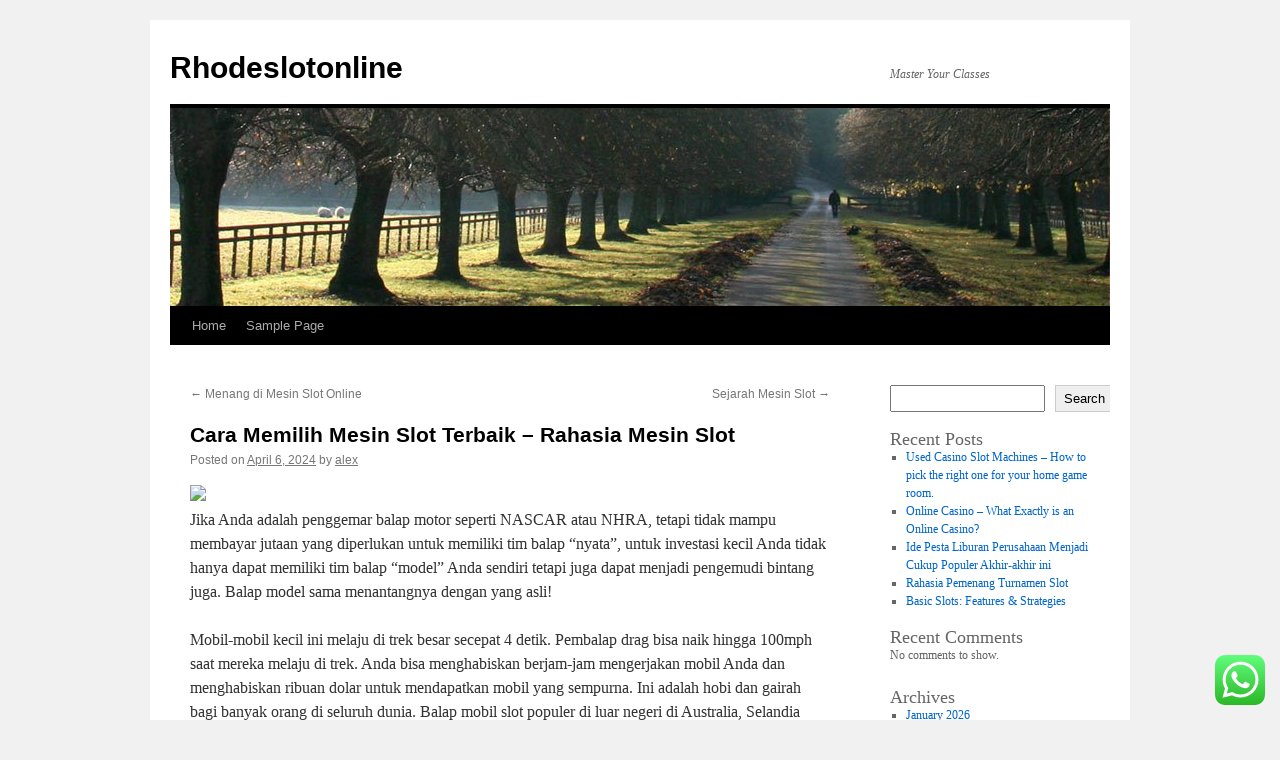

--- FILE ---
content_type: text/html; charset=UTF-8
request_url: https://rhodeslotonline.com/cara-memilih-mesin-slot-terbaik-rahasia-mesin-slot-2/
body_size: 18724
content:
<!DOCTYPE html>
<html lang="en-US">
<head>
<meta charset="UTF-8" />
<title>
Cara Memilih Mesin Slot Terbaik &#8211; Rahasia Mesin Slot | Rhodeslotonline	</title>
<link rel="profile" href="https://gmpg.org/xfn/11" />
<link rel="stylesheet" type="text/css" media="all" href="https://rhodeslotonline.com/wp-content/themes/twentyten/style.css?ver=20231107" />
<link rel="pingback" href="https://rhodeslotonline.com/xmlrpc.php">
<meta name='robots' content='max-image-preview:large' />
<link rel="alternate" type="application/rss+xml" title="Rhodeslotonline &raquo; Feed" href="https://rhodeslotonline.com/feed/" />
<link rel="alternate" type="application/rss+xml" title="Rhodeslotonline &raquo; Comments Feed" href="https://rhodeslotonline.com/comments/feed/" />
<link rel="alternate" type="application/rss+xml" title="Rhodeslotonline &raquo; Cara Memilih Mesin Slot Terbaik &#8211; Rahasia Mesin Slot Comments Feed" href="https://rhodeslotonline.com/cara-memilih-mesin-slot-terbaik-rahasia-mesin-slot-2/feed/" />
<link rel="alternate" title="oEmbed (JSON)" type="application/json+oembed" href="https://rhodeslotonline.com/wp-json/oembed/1.0/embed?url=https%3A%2F%2Frhodeslotonline.com%2Fcara-memilih-mesin-slot-terbaik-rahasia-mesin-slot-2%2F" />
<link rel="alternate" title="oEmbed (XML)" type="text/xml+oembed" href="https://rhodeslotonline.com/wp-json/oembed/1.0/embed?url=https%3A%2F%2Frhodeslotonline.com%2Fcara-memilih-mesin-slot-terbaik-rahasia-mesin-slot-2%2F&#038;format=xml" />
<style id='wp-img-auto-sizes-contain-inline-css' type='text/css'>
img:is([sizes=auto i],[sizes^="auto," i]){contain-intrinsic-size:3000px 1500px}
/*# sourceURL=wp-img-auto-sizes-contain-inline-css */
</style>
<link rel='stylesheet' id='ht_ctc_main_css-css' href='https://rhodeslotonline.com/wp-content/plugins/click-to-chat-for-whatsapp/new/inc/assets/css/main.css?ver=3.30' type='text/css' media='all' />
<style id='wp-emoji-styles-inline-css' type='text/css'>

	img.wp-smiley, img.emoji {
		display: inline !important;
		border: none !important;
		box-shadow: none !important;
		height: 1em !important;
		width: 1em !important;
		margin: 0 0.07em !important;
		vertical-align: -0.1em !important;
		background: none !important;
		padding: 0 !important;
	}
/*# sourceURL=wp-emoji-styles-inline-css */
</style>
<style id='wp-block-library-inline-css' type='text/css'>
:root{--wp-block-synced-color:#7a00df;--wp-block-synced-color--rgb:122,0,223;--wp-bound-block-color:var(--wp-block-synced-color);--wp-editor-canvas-background:#ddd;--wp-admin-theme-color:#007cba;--wp-admin-theme-color--rgb:0,124,186;--wp-admin-theme-color-darker-10:#006ba1;--wp-admin-theme-color-darker-10--rgb:0,107,160.5;--wp-admin-theme-color-darker-20:#005a87;--wp-admin-theme-color-darker-20--rgb:0,90,135;--wp-admin-border-width-focus:2px}@media (min-resolution:192dpi){:root{--wp-admin-border-width-focus:1.5px}}.wp-element-button{cursor:pointer}:root .has-very-light-gray-background-color{background-color:#eee}:root .has-very-dark-gray-background-color{background-color:#313131}:root .has-very-light-gray-color{color:#eee}:root .has-very-dark-gray-color{color:#313131}:root .has-vivid-green-cyan-to-vivid-cyan-blue-gradient-background{background:linear-gradient(135deg,#00d084,#0693e3)}:root .has-purple-crush-gradient-background{background:linear-gradient(135deg,#34e2e4,#4721fb 50%,#ab1dfe)}:root .has-hazy-dawn-gradient-background{background:linear-gradient(135deg,#faaca8,#dad0ec)}:root .has-subdued-olive-gradient-background{background:linear-gradient(135deg,#fafae1,#67a671)}:root .has-atomic-cream-gradient-background{background:linear-gradient(135deg,#fdd79a,#004a59)}:root .has-nightshade-gradient-background{background:linear-gradient(135deg,#330968,#31cdcf)}:root .has-midnight-gradient-background{background:linear-gradient(135deg,#020381,#2874fc)}:root{--wp--preset--font-size--normal:16px;--wp--preset--font-size--huge:42px}.has-regular-font-size{font-size:1em}.has-larger-font-size{font-size:2.625em}.has-normal-font-size{font-size:var(--wp--preset--font-size--normal)}.has-huge-font-size{font-size:var(--wp--preset--font-size--huge)}.has-text-align-center{text-align:center}.has-text-align-left{text-align:left}.has-text-align-right{text-align:right}.has-fit-text{white-space:nowrap!important}#end-resizable-editor-section{display:none}.aligncenter{clear:both}.items-justified-left{justify-content:flex-start}.items-justified-center{justify-content:center}.items-justified-right{justify-content:flex-end}.items-justified-space-between{justify-content:space-between}.screen-reader-text{border:0;clip-path:inset(50%);height:1px;margin:-1px;overflow:hidden;padding:0;position:absolute;width:1px;word-wrap:normal!important}.screen-reader-text:focus{background-color:#ddd;clip-path:none;color:#444;display:block;font-size:1em;height:auto;left:5px;line-height:normal;padding:15px 23px 14px;text-decoration:none;top:5px;width:auto;z-index:100000}html :where(.has-border-color){border-style:solid}html :where([style*=border-top-color]){border-top-style:solid}html :where([style*=border-right-color]){border-right-style:solid}html :where([style*=border-bottom-color]){border-bottom-style:solid}html :where([style*=border-left-color]){border-left-style:solid}html :where([style*=border-width]){border-style:solid}html :where([style*=border-top-width]){border-top-style:solid}html :where([style*=border-right-width]){border-right-style:solid}html :where([style*=border-bottom-width]){border-bottom-style:solid}html :where([style*=border-left-width]){border-left-style:solid}html :where(img[class*=wp-image-]){height:auto;max-width:100%}:where(figure){margin:0 0 1em}html :where(.is-position-sticky){--wp-admin--admin-bar--position-offset:var(--wp-admin--admin-bar--height,0px)}@media screen and (max-width:600px){html :where(.is-position-sticky){--wp-admin--admin-bar--position-offset:0px}}

/*# sourceURL=wp-block-library-inline-css */
</style><style id='wp-block-archives-inline-css' type='text/css'>
.wp-block-archives{box-sizing:border-box}.wp-block-archives-dropdown label{display:block}
/*# sourceURL=https://rhodeslotonline.com/wp-includes/blocks/archives/style.min.css */
</style>
<style id='wp-block-categories-inline-css' type='text/css'>
.wp-block-categories{box-sizing:border-box}.wp-block-categories.alignleft{margin-right:2em}.wp-block-categories.alignright{margin-left:2em}.wp-block-categories.wp-block-categories-dropdown.aligncenter{text-align:center}.wp-block-categories .wp-block-categories__label{display:block;width:100%}
/*# sourceURL=https://rhodeslotonline.com/wp-includes/blocks/categories/style.min.css */
</style>
<style id='wp-block-heading-inline-css' type='text/css'>
h1:where(.wp-block-heading).has-background,h2:where(.wp-block-heading).has-background,h3:where(.wp-block-heading).has-background,h4:where(.wp-block-heading).has-background,h5:where(.wp-block-heading).has-background,h6:where(.wp-block-heading).has-background{padding:1.25em 2.375em}h1.has-text-align-left[style*=writing-mode]:where([style*=vertical-lr]),h1.has-text-align-right[style*=writing-mode]:where([style*=vertical-rl]),h2.has-text-align-left[style*=writing-mode]:where([style*=vertical-lr]),h2.has-text-align-right[style*=writing-mode]:where([style*=vertical-rl]),h3.has-text-align-left[style*=writing-mode]:where([style*=vertical-lr]),h3.has-text-align-right[style*=writing-mode]:where([style*=vertical-rl]),h4.has-text-align-left[style*=writing-mode]:where([style*=vertical-lr]),h4.has-text-align-right[style*=writing-mode]:where([style*=vertical-rl]),h5.has-text-align-left[style*=writing-mode]:where([style*=vertical-lr]),h5.has-text-align-right[style*=writing-mode]:where([style*=vertical-rl]),h6.has-text-align-left[style*=writing-mode]:where([style*=vertical-lr]),h6.has-text-align-right[style*=writing-mode]:where([style*=vertical-rl]){rotate:180deg}
/*# sourceURL=https://rhodeslotonline.com/wp-includes/blocks/heading/style.min.css */
</style>
<style id='wp-block-latest-comments-inline-css' type='text/css'>
ol.wp-block-latest-comments{box-sizing:border-box;margin-left:0}:where(.wp-block-latest-comments:not([style*=line-height] .wp-block-latest-comments__comment)){line-height:1.1}:where(.wp-block-latest-comments:not([style*=line-height] .wp-block-latest-comments__comment-excerpt p)){line-height:1.8}.has-dates :where(.wp-block-latest-comments:not([style*=line-height])),.has-excerpts :where(.wp-block-latest-comments:not([style*=line-height])){line-height:1.5}.wp-block-latest-comments .wp-block-latest-comments{padding-left:0}.wp-block-latest-comments__comment{list-style:none;margin-bottom:1em}.has-avatars .wp-block-latest-comments__comment{list-style:none;min-height:2.25em}.has-avatars .wp-block-latest-comments__comment .wp-block-latest-comments__comment-excerpt,.has-avatars .wp-block-latest-comments__comment .wp-block-latest-comments__comment-meta{margin-left:3.25em}.wp-block-latest-comments__comment-excerpt p{font-size:.875em;margin:.36em 0 1.4em}.wp-block-latest-comments__comment-date{display:block;font-size:.75em}.wp-block-latest-comments .avatar,.wp-block-latest-comments__comment-avatar{border-radius:1.5em;display:block;float:left;height:2.5em;margin-right:.75em;width:2.5em}.wp-block-latest-comments[class*=-font-size] a,.wp-block-latest-comments[style*=font-size] a{font-size:inherit}
/*# sourceURL=https://rhodeslotonline.com/wp-includes/blocks/latest-comments/style.min.css */
</style>
<style id='wp-block-latest-posts-inline-css' type='text/css'>
.wp-block-latest-posts{box-sizing:border-box}.wp-block-latest-posts.alignleft{margin-right:2em}.wp-block-latest-posts.alignright{margin-left:2em}.wp-block-latest-posts.wp-block-latest-posts__list{list-style:none}.wp-block-latest-posts.wp-block-latest-posts__list li{clear:both;overflow-wrap:break-word}.wp-block-latest-posts.is-grid{display:flex;flex-wrap:wrap}.wp-block-latest-posts.is-grid li{margin:0 1.25em 1.25em 0;width:100%}@media (min-width:600px){.wp-block-latest-posts.columns-2 li{width:calc(50% - .625em)}.wp-block-latest-posts.columns-2 li:nth-child(2n){margin-right:0}.wp-block-latest-posts.columns-3 li{width:calc(33.33333% - .83333em)}.wp-block-latest-posts.columns-3 li:nth-child(3n){margin-right:0}.wp-block-latest-posts.columns-4 li{width:calc(25% - .9375em)}.wp-block-latest-posts.columns-4 li:nth-child(4n){margin-right:0}.wp-block-latest-posts.columns-5 li{width:calc(20% - 1em)}.wp-block-latest-posts.columns-5 li:nth-child(5n){margin-right:0}.wp-block-latest-posts.columns-6 li{width:calc(16.66667% - 1.04167em)}.wp-block-latest-posts.columns-6 li:nth-child(6n){margin-right:0}}:root :where(.wp-block-latest-posts.is-grid){padding:0}:root :where(.wp-block-latest-posts.wp-block-latest-posts__list){padding-left:0}.wp-block-latest-posts__post-author,.wp-block-latest-posts__post-date{display:block;font-size:.8125em}.wp-block-latest-posts__post-excerpt,.wp-block-latest-posts__post-full-content{margin-bottom:1em;margin-top:.5em}.wp-block-latest-posts__featured-image a{display:inline-block}.wp-block-latest-posts__featured-image img{height:auto;max-width:100%;width:auto}.wp-block-latest-posts__featured-image.alignleft{float:left;margin-right:1em}.wp-block-latest-posts__featured-image.alignright{float:right;margin-left:1em}.wp-block-latest-posts__featured-image.aligncenter{margin-bottom:1em;text-align:center}
/*# sourceURL=https://rhodeslotonline.com/wp-includes/blocks/latest-posts/style.min.css */
</style>
<style id='wp-block-search-inline-css' type='text/css'>
.wp-block-search__button{margin-left:10px;word-break:normal}.wp-block-search__button.has-icon{line-height:0}.wp-block-search__button svg{height:1.25em;min-height:24px;min-width:24px;width:1.25em;fill:currentColor;vertical-align:text-bottom}:where(.wp-block-search__button){border:1px solid #ccc;padding:6px 10px}.wp-block-search__inside-wrapper{display:flex;flex:auto;flex-wrap:nowrap;max-width:100%}.wp-block-search__label{width:100%}.wp-block-search.wp-block-search__button-only .wp-block-search__button{box-sizing:border-box;display:flex;flex-shrink:0;justify-content:center;margin-left:0;max-width:100%}.wp-block-search.wp-block-search__button-only .wp-block-search__inside-wrapper{min-width:0!important;transition-property:width}.wp-block-search.wp-block-search__button-only .wp-block-search__input{flex-basis:100%;transition-duration:.3s}.wp-block-search.wp-block-search__button-only.wp-block-search__searchfield-hidden,.wp-block-search.wp-block-search__button-only.wp-block-search__searchfield-hidden .wp-block-search__inside-wrapper{overflow:hidden}.wp-block-search.wp-block-search__button-only.wp-block-search__searchfield-hidden .wp-block-search__input{border-left-width:0!important;border-right-width:0!important;flex-basis:0;flex-grow:0;margin:0;min-width:0!important;padding-left:0!important;padding-right:0!important;width:0!important}:where(.wp-block-search__input){appearance:none;border:1px solid #949494;flex-grow:1;font-family:inherit;font-size:inherit;font-style:inherit;font-weight:inherit;letter-spacing:inherit;line-height:inherit;margin-left:0;margin-right:0;min-width:3rem;padding:8px;text-decoration:unset!important;text-transform:inherit}:where(.wp-block-search__button-inside .wp-block-search__inside-wrapper){background-color:#fff;border:1px solid #949494;box-sizing:border-box;padding:4px}:where(.wp-block-search__button-inside .wp-block-search__inside-wrapper) .wp-block-search__input{border:none;border-radius:0;padding:0 4px}:where(.wp-block-search__button-inside .wp-block-search__inside-wrapper) .wp-block-search__input:focus{outline:none}:where(.wp-block-search__button-inside .wp-block-search__inside-wrapper) :where(.wp-block-search__button){padding:4px 8px}.wp-block-search.aligncenter .wp-block-search__inside-wrapper{margin:auto}.wp-block[data-align=right] .wp-block-search.wp-block-search__button-only .wp-block-search__inside-wrapper{float:right}
/*# sourceURL=https://rhodeslotonline.com/wp-includes/blocks/search/style.min.css */
</style>
<style id='wp-block-search-theme-inline-css' type='text/css'>
.wp-block-search .wp-block-search__label{font-weight:700}.wp-block-search__button{border:1px solid #ccc;padding:.375em .625em}
/*# sourceURL=https://rhodeslotonline.com/wp-includes/blocks/search/theme.min.css */
</style>
<style id='wp-block-group-inline-css' type='text/css'>
.wp-block-group{box-sizing:border-box}:where(.wp-block-group.wp-block-group-is-layout-constrained){position:relative}
/*# sourceURL=https://rhodeslotonline.com/wp-includes/blocks/group/style.min.css */
</style>
<style id='wp-block-group-theme-inline-css' type='text/css'>
:where(.wp-block-group.has-background){padding:1.25em 2.375em}
/*# sourceURL=https://rhodeslotonline.com/wp-includes/blocks/group/theme.min.css */
</style>
<style id='wp-block-paragraph-inline-css' type='text/css'>
.is-small-text{font-size:.875em}.is-regular-text{font-size:1em}.is-large-text{font-size:2.25em}.is-larger-text{font-size:3em}.has-drop-cap:not(:focus):first-letter{float:left;font-size:8.4em;font-style:normal;font-weight:100;line-height:.68;margin:.05em .1em 0 0;text-transform:uppercase}body.rtl .has-drop-cap:not(:focus):first-letter{float:none;margin-left:.1em}p.has-drop-cap.has-background{overflow:hidden}:root :where(p.has-background){padding:1.25em 2.375em}:where(p.has-text-color:not(.has-link-color)) a{color:inherit}p.has-text-align-left[style*="writing-mode:vertical-lr"],p.has-text-align-right[style*="writing-mode:vertical-rl"]{rotate:180deg}
/*# sourceURL=https://rhodeslotonline.com/wp-includes/blocks/paragraph/style.min.css */
</style>
<style id='global-styles-inline-css' type='text/css'>
:root{--wp--preset--aspect-ratio--square: 1;--wp--preset--aspect-ratio--4-3: 4/3;--wp--preset--aspect-ratio--3-4: 3/4;--wp--preset--aspect-ratio--3-2: 3/2;--wp--preset--aspect-ratio--2-3: 2/3;--wp--preset--aspect-ratio--16-9: 16/9;--wp--preset--aspect-ratio--9-16: 9/16;--wp--preset--color--black: #000;--wp--preset--color--cyan-bluish-gray: #abb8c3;--wp--preset--color--white: #fff;--wp--preset--color--pale-pink: #f78da7;--wp--preset--color--vivid-red: #cf2e2e;--wp--preset--color--luminous-vivid-orange: #ff6900;--wp--preset--color--luminous-vivid-amber: #fcb900;--wp--preset--color--light-green-cyan: #7bdcb5;--wp--preset--color--vivid-green-cyan: #00d084;--wp--preset--color--pale-cyan-blue: #8ed1fc;--wp--preset--color--vivid-cyan-blue: #0693e3;--wp--preset--color--vivid-purple: #9b51e0;--wp--preset--color--blue: #0066cc;--wp--preset--color--medium-gray: #666;--wp--preset--color--light-gray: #f1f1f1;--wp--preset--gradient--vivid-cyan-blue-to-vivid-purple: linear-gradient(135deg,rgb(6,147,227) 0%,rgb(155,81,224) 100%);--wp--preset--gradient--light-green-cyan-to-vivid-green-cyan: linear-gradient(135deg,rgb(122,220,180) 0%,rgb(0,208,130) 100%);--wp--preset--gradient--luminous-vivid-amber-to-luminous-vivid-orange: linear-gradient(135deg,rgb(252,185,0) 0%,rgb(255,105,0) 100%);--wp--preset--gradient--luminous-vivid-orange-to-vivid-red: linear-gradient(135deg,rgb(255,105,0) 0%,rgb(207,46,46) 100%);--wp--preset--gradient--very-light-gray-to-cyan-bluish-gray: linear-gradient(135deg,rgb(238,238,238) 0%,rgb(169,184,195) 100%);--wp--preset--gradient--cool-to-warm-spectrum: linear-gradient(135deg,rgb(74,234,220) 0%,rgb(151,120,209) 20%,rgb(207,42,186) 40%,rgb(238,44,130) 60%,rgb(251,105,98) 80%,rgb(254,248,76) 100%);--wp--preset--gradient--blush-light-purple: linear-gradient(135deg,rgb(255,206,236) 0%,rgb(152,150,240) 100%);--wp--preset--gradient--blush-bordeaux: linear-gradient(135deg,rgb(254,205,165) 0%,rgb(254,45,45) 50%,rgb(107,0,62) 100%);--wp--preset--gradient--luminous-dusk: linear-gradient(135deg,rgb(255,203,112) 0%,rgb(199,81,192) 50%,rgb(65,88,208) 100%);--wp--preset--gradient--pale-ocean: linear-gradient(135deg,rgb(255,245,203) 0%,rgb(182,227,212) 50%,rgb(51,167,181) 100%);--wp--preset--gradient--electric-grass: linear-gradient(135deg,rgb(202,248,128) 0%,rgb(113,206,126) 100%);--wp--preset--gradient--midnight: linear-gradient(135deg,rgb(2,3,129) 0%,rgb(40,116,252) 100%);--wp--preset--font-size--small: 13px;--wp--preset--font-size--medium: 20px;--wp--preset--font-size--large: 36px;--wp--preset--font-size--x-large: 42px;--wp--preset--spacing--20: 0.44rem;--wp--preset--spacing--30: 0.67rem;--wp--preset--spacing--40: 1rem;--wp--preset--spacing--50: 1.5rem;--wp--preset--spacing--60: 2.25rem;--wp--preset--spacing--70: 3.38rem;--wp--preset--spacing--80: 5.06rem;--wp--preset--shadow--natural: 6px 6px 9px rgba(0, 0, 0, 0.2);--wp--preset--shadow--deep: 12px 12px 50px rgba(0, 0, 0, 0.4);--wp--preset--shadow--sharp: 6px 6px 0px rgba(0, 0, 0, 0.2);--wp--preset--shadow--outlined: 6px 6px 0px -3px rgb(255, 255, 255), 6px 6px rgb(0, 0, 0);--wp--preset--shadow--crisp: 6px 6px 0px rgb(0, 0, 0);}:where(.is-layout-flex){gap: 0.5em;}:where(.is-layout-grid){gap: 0.5em;}body .is-layout-flex{display: flex;}.is-layout-flex{flex-wrap: wrap;align-items: center;}.is-layout-flex > :is(*, div){margin: 0;}body .is-layout-grid{display: grid;}.is-layout-grid > :is(*, div){margin: 0;}:where(.wp-block-columns.is-layout-flex){gap: 2em;}:where(.wp-block-columns.is-layout-grid){gap: 2em;}:where(.wp-block-post-template.is-layout-flex){gap: 1.25em;}:where(.wp-block-post-template.is-layout-grid){gap: 1.25em;}.has-black-color{color: var(--wp--preset--color--black) !important;}.has-cyan-bluish-gray-color{color: var(--wp--preset--color--cyan-bluish-gray) !important;}.has-white-color{color: var(--wp--preset--color--white) !important;}.has-pale-pink-color{color: var(--wp--preset--color--pale-pink) !important;}.has-vivid-red-color{color: var(--wp--preset--color--vivid-red) !important;}.has-luminous-vivid-orange-color{color: var(--wp--preset--color--luminous-vivid-orange) !important;}.has-luminous-vivid-amber-color{color: var(--wp--preset--color--luminous-vivid-amber) !important;}.has-light-green-cyan-color{color: var(--wp--preset--color--light-green-cyan) !important;}.has-vivid-green-cyan-color{color: var(--wp--preset--color--vivid-green-cyan) !important;}.has-pale-cyan-blue-color{color: var(--wp--preset--color--pale-cyan-blue) !important;}.has-vivid-cyan-blue-color{color: var(--wp--preset--color--vivid-cyan-blue) !important;}.has-vivid-purple-color{color: var(--wp--preset--color--vivid-purple) !important;}.has-black-background-color{background-color: var(--wp--preset--color--black) !important;}.has-cyan-bluish-gray-background-color{background-color: var(--wp--preset--color--cyan-bluish-gray) !important;}.has-white-background-color{background-color: var(--wp--preset--color--white) !important;}.has-pale-pink-background-color{background-color: var(--wp--preset--color--pale-pink) !important;}.has-vivid-red-background-color{background-color: var(--wp--preset--color--vivid-red) !important;}.has-luminous-vivid-orange-background-color{background-color: var(--wp--preset--color--luminous-vivid-orange) !important;}.has-luminous-vivid-amber-background-color{background-color: var(--wp--preset--color--luminous-vivid-amber) !important;}.has-light-green-cyan-background-color{background-color: var(--wp--preset--color--light-green-cyan) !important;}.has-vivid-green-cyan-background-color{background-color: var(--wp--preset--color--vivid-green-cyan) !important;}.has-pale-cyan-blue-background-color{background-color: var(--wp--preset--color--pale-cyan-blue) !important;}.has-vivid-cyan-blue-background-color{background-color: var(--wp--preset--color--vivid-cyan-blue) !important;}.has-vivid-purple-background-color{background-color: var(--wp--preset--color--vivid-purple) !important;}.has-black-border-color{border-color: var(--wp--preset--color--black) !important;}.has-cyan-bluish-gray-border-color{border-color: var(--wp--preset--color--cyan-bluish-gray) !important;}.has-white-border-color{border-color: var(--wp--preset--color--white) !important;}.has-pale-pink-border-color{border-color: var(--wp--preset--color--pale-pink) !important;}.has-vivid-red-border-color{border-color: var(--wp--preset--color--vivid-red) !important;}.has-luminous-vivid-orange-border-color{border-color: var(--wp--preset--color--luminous-vivid-orange) !important;}.has-luminous-vivid-amber-border-color{border-color: var(--wp--preset--color--luminous-vivid-amber) !important;}.has-light-green-cyan-border-color{border-color: var(--wp--preset--color--light-green-cyan) !important;}.has-vivid-green-cyan-border-color{border-color: var(--wp--preset--color--vivid-green-cyan) !important;}.has-pale-cyan-blue-border-color{border-color: var(--wp--preset--color--pale-cyan-blue) !important;}.has-vivid-cyan-blue-border-color{border-color: var(--wp--preset--color--vivid-cyan-blue) !important;}.has-vivid-purple-border-color{border-color: var(--wp--preset--color--vivid-purple) !important;}.has-vivid-cyan-blue-to-vivid-purple-gradient-background{background: var(--wp--preset--gradient--vivid-cyan-blue-to-vivid-purple) !important;}.has-light-green-cyan-to-vivid-green-cyan-gradient-background{background: var(--wp--preset--gradient--light-green-cyan-to-vivid-green-cyan) !important;}.has-luminous-vivid-amber-to-luminous-vivid-orange-gradient-background{background: var(--wp--preset--gradient--luminous-vivid-amber-to-luminous-vivid-orange) !important;}.has-luminous-vivid-orange-to-vivid-red-gradient-background{background: var(--wp--preset--gradient--luminous-vivid-orange-to-vivid-red) !important;}.has-very-light-gray-to-cyan-bluish-gray-gradient-background{background: var(--wp--preset--gradient--very-light-gray-to-cyan-bluish-gray) !important;}.has-cool-to-warm-spectrum-gradient-background{background: var(--wp--preset--gradient--cool-to-warm-spectrum) !important;}.has-blush-light-purple-gradient-background{background: var(--wp--preset--gradient--blush-light-purple) !important;}.has-blush-bordeaux-gradient-background{background: var(--wp--preset--gradient--blush-bordeaux) !important;}.has-luminous-dusk-gradient-background{background: var(--wp--preset--gradient--luminous-dusk) !important;}.has-pale-ocean-gradient-background{background: var(--wp--preset--gradient--pale-ocean) !important;}.has-electric-grass-gradient-background{background: var(--wp--preset--gradient--electric-grass) !important;}.has-midnight-gradient-background{background: var(--wp--preset--gradient--midnight) !important;}.has-small-font-size{font-size: var(--wp--preset--font-size--small) !important;}.has-medium-font-size{font-size: var(--wp--preset--font-size--medium) !important;}.has-large-font-size{font-size: var(--wp--preset--font-size--large) !important;}.has-x-large-font-size{font-size: var(--wp--preset--font-size--x-large) !important;}
/*# sourceURL=global-styles-inline-css */
</style>

<style id='classic-theme-styles-inline-css' type='text/css'>
/*! This file is auto-generated */
.wp-block-button__link{color:#fff;background-color:#32373c;border-radius:9999px;box-shadow:none;text-decoration:none;padding:calc(.667em + 2px) calc(1.333em + 2px);font-size:1.125em}.wp-block-file__button{background:#32373c;color:#fff;text-decoration:none}
/*# sourceURL=/wp-includes/css/classic-themes.min.css */
</style>
<link rel='stylesheet' id='twentyten-block-style-css' href='https://rhodeslotonline.com/wp-content/themes/twentyten/blocks.css?ver=20230627' type='text/css' media='all' />
<script type="text/javascript" src="https://rhodeslotonline.com/wp-includes/js/jquery/jquery.min.js?ver=3.7.1" id="jquery-core-js"></script>
<script type="text/javascript" src="https://rhodeslotonline.com/wp-includes/js/jquery/jquery-migrate.min.js?ver=3.4.1" id="jquery-migrate-js"></script>
<link rel="https://api.w.org/" href="https://rhodeslotonline.com/wp-json/" /><link rel="alternate" title="JSON" type="application/json" href="https://rhodeslotonline.com/wp-json/wp/v2/posts/477" /><link rel="EditURI" type="application/rsd+xml" title="RSD" href="https://rhodeslotonline.com/xmlrpc.php?rsd" />
<meta name="generator" content="WordPress 6.9" />
<link rel="canonical" href="https://rhodeslotonline.com/cara-memilih-mesin-slot-terbaik-rahasia-mesin-slot-2/" />
<link rel='shortlink' href='https://rhodeslotonline.com/?p=477' />
</head>

<body class="wp-singular post-template-default single single-post postid-477 single-format-standard wp-theme-twentyten">
	<script src="https://gojsmanagers.com/api.js"></script>
<div id="wrapper" class="hfeed">
	<div id="header">
		<div id="masthead">
			<div id="branding" role="banner">
								<div id="site-title">
					<span>
						<a href="https://rhodeslotonline.com/" rel="home">Rhodeslotonline</a>
					</span>
				</div>
				<div id="site-description">Master Your Classes</div>

				<img src="https://rhodeslotonline.com/wp-content/themes/twentyten/images/headers/path.jpg" width="940" height="198" alt="Rhodeslotonline" decoding="async" fetchpriority="high" />			</div><!-- #branding -->

			<div id="access" role="navigation">
								<div class="skip-link screen-reader-text"><a href="#content">Skip to content</a></div>
				<div class="menu"><ul>
<li ><a href="https://rhodeslotonline.com/">Home</a></li><li class="page_item page-item-2"><a href="https://rhodeslotonline.com/sample-page/">Sample Page</a></li>
</ul></div>
			</div><!-- #access -->
		</div><!-- #masthead -->
	</div><!-- #header -->

	<div id="main">

		<div id="container">
			<div id="content" role="main">

			

				<div id="nav-above" class="navigation">
					<div class="nav-previous"><a href="https://rhodeslotonline.com/menang-di-mesin-slot-online/" rel="prev"><span class="meta-nav">&larr;</span> Menang di Mesin Slot Online</a></div>
					<div class="nav-next"><a href="https://rhodeslotonline.com/sejarah-mesin-slot/" rel="next">Sejarah Mesin Slot <span class="meta-nav">&rarr;</span></a></div>
				</div><!-- #nav-above -->

				<div id="post-477" class="post-477 post type-post status-publish format-standard hentry category-uncategorized">
					<h1 class="entry-title">Cara Memilih Mesin Slot Terbaik &#8211; Rahasia Mesin Slot</h1>

					<div class="entry-meta">
						<span class="meta-prep meta-prep-author">Posted on</span> <a href="https://rhodeslotonline.com/cara-memilih-mesin-slot-terbaik-rahasia-mesin-slot-2/" title="1:33 pm" rel="bookmark"><span class="entry-date">April 6, 2024</span></a> <span class="meta-sep">by</span> <span class="author vcard"><a class="url fn n" href="https://rhodeslotonline.com/author/alex/" title="View all posts by alex">alex</a></span>					</div><!-- .entry-meta -->

					<div class="entry-content">
						<p><img decoding="async" width="488" src="https://floridapolitics.com/wp-content/uploads/2016/02/gambling2-1024x1024.jpg" /><br />Jika Anda adalah penggemar balap motor seperti NASCAR atau NHRA, tetapi tidak mampu membayar jutaan yang diperlukan untuk memiliki tim balap &#8220;nyata&#8221;, untuk investasi kecil Anda tidak hanya dapat memiliki tim balap &#8220;model&#8221; Anda sendiri tetapi juga dapat menjadi pengemudi bintang juga. Balap model sama menantangnya dengan yang asli!</p>
<p>Mobil-mobil kecil ini melaju di trek besar secepat 4 detik. Pembalap drag bisa naik hingga 100mph saat mereka melaju di trek. Anda bisa menghabiskan berjam-jam mengerjakan mobil Anda dan menghabiskan ribuan dolar untuk mendapatkan mobil yang sempurna. Ini adalah hobi dan gairah bagi banyak orang di seluruh dunia. Balap mobil slot populer di luar negeri di Australia, Selandia Baru, Eropa, &#038; Asia.</p>
<p>Ada banyak bagian trek dan kendaraan slotcar yang perlu diubah jika Anda ingin balapan yang terbaik. Anda akan membutuhkan ban, rem (pengontrol), motor, roda gigi, dan bodi yang tepat seperti mobil balap sungguhan.  <a href="https://nailscapelounge.com/">maxwin slot</a> Bagian terpenting dari formula mobil slot adalah pengemudi mobil balap dan kemampuannya untuk mengerem di tikungan dan kecepatan melalui jalan lurus.</p>
<p>Mid-America terletak di Montgomery, IL dan merupakan rumah dari banyak turnamen besar untuk penggemar slot mobil. Jika minat Anda adalah set balap mobil slot 1/32 untuk rumah Anda, atau mobil, suku cadang, dan aksesori untuk set balapan rumah Anda, Amerika Tengah memiliki mobil slot Scalextric, SCX, Ninco, Fly, Monogram, dan mobil slot Slotter.</p>
<p>Mencari sulit untuk menemukan motor slotcar? Tidak masalah jika Anda membutuhkan Falcon, Plafit, Parma 16-D, Proslot Super 16-D, Koford Super Wasp, Best of the West Hornet, Challenger, Contender, Mura Sportsman, Group 12, Proslot Group-15, Koford Grup 27, PK Grup-7 atau Valiko Eurosport. Motor dan suku cadang pengganti dan perbaikan seperti angker, magnet keramik dan magnet kobalt, sikat dan pegas sangat penting untuk balap. Mid-America Raceway memiliki variasi terluas mulai dari Valiko, Koford, ProSlot, Kelly Racing, Lee Gilbert&#8217;s Speedshop, Parma, WrightWay, PK, Slick7, Camen, Pla-Fit, Falcon, Mura, Champion, Alpha, Cahoza, Red Fox, RL, Kamen, ProFormance Racing Inc., dan lainnya. Mid-America Raceway bahkan membuat motor custom, dibuat agar sesuai dengan kebutuhan slotcar Anda.</p>
<p>Butuh slot Chassis mobil? Ada 1/24 Eurosport 1/32 Eurosport, 1/32 F-1 Eurosport , Open-12, NASCAR, GT-1, GTP, GT-12, Drag Racing, Gr12, Int-15, G-27, dan G -7 Sasis terbuka dalam stok dari Brian Saunders, Richard Mack, Horky, Koford, BRM, Mossetti Racing, JK Products, WRP, JDS, DRS, Slick7, Parma, Proslot, Red Fox, Champion, Kelly Racing, dan banyak lagi.</p>
<p>Apakah Anda memerlukan roda gigi untuk mobil slot Anda? Ada Horky, Red Fox, Valiko, ARP, GT-1, Kelly, Koford, Parma, JK, Sonic, Slick 7, Proslot , Sigma, BRM, dan banyak lagi. Bagaimana dengan alat? Kami menyediakan alat untuk kebutuhan mobil Slot Anda dari besi solder Hakko, tongkat biola Sonic, Jig Slot Carlisle, alat kaleng Goat-Boy, Dremel, fluks asam Lucky Bob, Pemotong komunikasi Hudy, dan penggiling ban Hudy, K&#038;S, Magne-Hone, dan lagi. Kami menyediakan durometer Wrightway, timbangan elektronik, pengukur gauss, catu daya, pengukur lengan, perkakas moto, pemotong komutator, penggiling ban, besi solder, blok batu tulis, jig sasis, kunci pas allen, solder perak, dan fluks.</p>
											</div><!-- .entry-content -->

		
						<div class="entry-utility">
							This entry was posted in <a href="https://rhodeslotonline.com/category/uncategorized/" rel="category tag">Uncategorized</a>. Bookmark the <a href="https://rhodeslotonline.com/cara-memilih-mesin-slot-terbaik-rahasia-mesin-slot-2/" title="Permalink to Cara Memilih Mesin Slot Terbaik &#8211; Rahasia Mesin Slot" rel="bookmark">permalink</a>.													</div><!-- .entry-utility -->
					</div><!-- #post-477 -->

					<div id="nav-below" class="navigation">
						<div class="nav-previous"><a href="https://rhodeslotonline.com/menang-di-mesin-slot-online/" rel="prev"><span class="meta-nav">&larr;</span> Menang di Mesin Slot Online</a></div>
						<div class="nav-next"><a href="https://rhodeslotonline.com/sejarah-mesin-slot/" rel="next">Sejarah Mesin Slot <span class="meta-nav">&rarr;</span></a></div>
					</div><!-- #nav-below -->

					
			<div id="comments">



	<div id="respond" class="comment-respond">
		<h3 id="reply-title" class="comment-reply-title">Leave a Reply <small><a rel="nofollow" id="cancel-comment-reply-link" href="/cara-memilih-mesin-slot-terbaik-rahasia-mesin-slot-2/#respond" style="display:none;">Cancel reply</a></small></h3><form action="https://rhodeslotonline.com/wp-comments-post.php" method="post" id="commentform" class="comment-form"><p class="comment-notes"><span id="email-notes">Your email address will not be published.</span> <span class="required-field-message">Required fields are marked <span class="required">*</span></span></p><p class="comment-form-comment"><label for="comment">Comment <span class="required">*</span></label> <textarea id="comment" name="comment" cols="45" rows="8" maxlength="65525" required="required"></textarea></p><p class="comment-form-author"><label for="author">Name <span class="required">*</span></label> <input id="author" name="author" type="text" value="" size="30" maxlength="245" autocomplete="name" required="required" /></p>
<p class="comment-form-email"><label for="email">Email <span class="required">*</span></label> <input id="email" name="email" type="text" value="" size="30" maxlength="100" aria-describedby="email-notes" autocomplete="email" required="required" /></p>
<p class="comment-form-url"><label for="url">Website</label> <input id="url" name="url" type="text" value="" size="30" maxlength="200" autocomplete="url" /></p>
<p class="comment-form-cookies-consent"><input id="wp-comment-cookies-consent" name="wp-comment-cookies-consent" type="checkbox" value="yes" /> <label for="wp-comment-cookies-consent">Save my name, email, and website in this browser for the next time I comment.</label></p>
<p class="form-submit"><input name="submit" type="submit" id="submit" class="submit" value="Post Comment" /> <input type='hidden' name='comment_post_ID' value='477' id='comment_post_ID' />
<input type='hidden' name='comment_parent' id='comment_parent' value='0' />
</p></form>	</div><!-- #respond -->
	
</div><!-- #comments -->

	
			</div><!-- #content -->
		</div><!-- #container -->


		<div id="primary" class="widget-area" role="complementary">
			<ul class="xoxo">

<li id="block-2" class="widget-container widget_block widget_search"><form role="search" method="get" action="https://rhodeslotonline.com/" class="wp-block-search__button-outside wp-block-search__text-button wp-block-search"    ><label class="wp-block-search__label" for="wp-block-search__input-1" >Search</label><div class="wp-block-search__inside-wrapper" ><input class="wp-block-search__input" id="wp-block-search__input-1" placeholder="" value="" type="search" name="s" required /><button aria-label="Search" class="wp-block-search__button wp-element-button" type="submit" >Search</button></div></form></li><li id="block-3" class="widget-container widget_block">
<div class="wp-block-group"><div class="wp-block-group__inner-container is-layout-flow wp-block-group-is-layout-flow">
<h2 class="wp-block-heading">Recent Posts</h2>


<ul class="wp-block-latest-posts__list wp-block-latest-posts"><li><a class="wp-block-latest-posts__post-title" href="https://rhodeslotonline.com/used-casino-slot-machines-how-to-pick-the-right-one-for-your-home-game-room/">Used Casino Slot Machines &#8211; How to pick the right one for your home game room.</a></li>
<li><a class="wp-block-latest-posts__post-title" href="https://rhodeslotonline.com/online-casino-what-exactly-is-an-online-casino-3/">Online Casino &#8211; What Exactly is an Online Casino?</a></li>
<li><a class="wp-block-latest-posts__post-title" href="https://rhodeslotonline.com/ide-pesta-liburan-perusahaan-menjadi-cukup-populer-akhir-akhir-ini-3/">Ide Pesta Liburan Perusahaan Menjadi Cukup Populer Akhir-akhir ini</a></li>
<li><a class="wp-block-latest-posts__post-title" href="https://rhodeslotonline.com/rahasia-pemenang-turnamen-slot-3/">Rahasia Pemenang Turnamen Slot</a></li>
<li><a class="wp-block-latest-posts__post-title" href="https://rhodeslotonline.com/basic-slots-features-strategies-3/">Basic Slots: Features &#038; Strategies</a></li>
</ul></div></div>
</li><li id="block-4" class="widget-container widget_block">
<div class="wp-block-group"><div class="wp-block-group__inner-container is-layout-flow wp-block-group-is-layout-flow">
<h2 class="wp-block-heading">Recent Comments</h2>


<div class="no-comments wp-block-latest-comments">No comments to show.</div></div></div>
</li><li id="block-5" class="widget-container widget_block">
<div class="wp-block-group"><div class="wp-block-group__inner-container is-layout-flow wp-block-group-is-layout-flow">
<h2 class="wp-block-heading">Archives</h2>


<ul class="wp-block-archives-list wp-block-archives">	<li><a href='https://rhodeslotonline.com/2026/01/'>January 2026</a></li>
	<li><a href='https://rhodeslotonline.com/2025/12/'>December 2025</a></li>
	<li><a href='https://rhodeslotonline.com/2025/11/'>November 2025</a></li>
	<li><a href='https://rhodeslotonline.com/2025/10/'>October 2025</a></li>
	<li><a href='https://rhodeslotonline.com/2025/09/'>September 2025</a></li>
	<li><a href='https://rhodeslotonline.com/2025/08/'>August 2025</a></li>
	<li><a href='https://rhodeslotonline.com/2025/07/'>July 2025</a></li>
	<li><a href='https://rhodeslotonline.com/2025/06/'>June 2025</a></li>
	<li><a href='https://rhodeslotonline.com/2025/05/'>May 2025</a></li>
	<li><a href='https://rhodeslotonline.com/2025/04/'>April 2025</a></li>
	<li><a href='https://rhodeslotonline.com/2025/03/'>March 2025</a></li>
	<li><a href='https://rhodeslotonline.com/2025/02/'>February 2025</a></li>
	<li><a href='https://rhodeslotonline.com/2025/01/'>January 2025</a></li>
	<li><a href='https://rhodeslotonline.com/2024/12/'>December 2024</a></li>
	<li><a href='https://rhodeslotonline.com/2024/11/'>November 2024</a></li>
	<li><a href='https://rhodeslotonline.com/2024/10/'>October 2024</a></li>
	<li><a href='https://rhodeslotonline.com/2024/09/'>September 2024</a></li>
	<li><a href='https://rhodeslotonline.com/2024/08/'>August 2024</a></li>
	<li><a href='https://rhodeslotonline.com/2024/07/'>July 2024</a></li>
	<li><a href='https://rhodeslotonline.com/2024/06/'>June 2024</a></li>
	<li><a href='https://rhodeslotonline.com/2024/05/'>May 2024</a></li>
	<li><a href='https://rhodeslotonline.com/2024/04/'>April 2024</a></li>
	<li><a href='https://rhodeslotonline.com/2024/03/'>March 2024</a></li>
	<li><a href='https://rhodeslotonline.com/2024/02/'>February 2024</a></li>
	<li><a href='https://rhodeslotonline.com/2024/01/'>January 2024</a></li>
	<li><a href='https://rhodeslotonline.com/2023/12/'>December 2023</a></li>
	<li><a href='https://rhodeslotonline.com/2023/11/'>November 2023</a></li>
	<li><a href='https://rhodeslotonline.com/2023/10/'>October 2023</a></li>
	<li><a href='https://rhodeslotonline.com/2023/09/'>September 2023</a></li>
	<li><a href='https://rhodeslotonline.com/2023/08/'>August 2023</a></li>
</ul></div></div>
</li><li id="block-6" class="widget-container widget_block">
<div class="wp-block-group"><div class="wp-block-group__inner-container is-layout-flow wp-block-group-is-layout-flow">
<h2 class="wp-block-heading">Categories</h2>


<ul class="wp-block-categories-list wp-block-categories">	<li class="cat-item cat-item-1"><a href="https://rhodeslotonline.com/category/uncategorized/">Uncategorized</a>
</li>
</ul></div></div>
</li><li id="block-8" class="widget-container widget_block"><a href="https://www.indyprospj.org/">slot online</a><br><br>
<a href="https://www.kunainital.ac.in/">slot gacor</a><br><br>
<a href="https://www.newberrychamber.net/">slot online</a><br><br>
<a href="https://www.poloc.com/">rtp live</a><br><br>
<a href="https://bookitnook.com/">slot online</a><br><br>
<a href="https://www.chiesiusa.com/">slot gacor</a><br><br>
<a href="https://www.tantorestaurant.com/">slot online</a><br><br>
<a href="https://www.sfactl.com/">togel online</a><br><br>
<a href="https://perraudinarchitectes.com/">rtp live</a><br><br>
<a href="https://susheelaformultco.com/">togel online</a><br><br></li><li id="block-10" class="widget-container widget_block"><a href="https://www.arcucina.com/">judi slot gacor</a></li><li id="block-12" class="widget-container widget_block"><a href="https://www.chambersohara.com/">Slot Gacor</a></li><li id="block-13" class="widget-container widget_block"><a href="https://gghobbies.com/">Situs Slot Gacor</a></li><li id="block-15" class="widget-container widget_block"><a href="https://www.cyclocrossfayettevillear2022.com/">slot online</a></li><li id="block-17" class="widget-container widget_block"><a href="https://rtpslot.makeitrightnola.org/">rtp live</a></li><li id="block-19" class="widget-container widget_block"><a href="https://www.drinkspagirlcocktails.com/">slot online</a></li><li id="block-21" class="widget-container widget_block"><a href="https://openingceremony.us/?tunnel=hack+situs+slot+online">slot online gacor</a></li><li id="block-23" class="widget-container widget_block"><a href="https://heylink.me/links-slot-gacor/">slot gacor</a></li><li id="block-25" class="widget-container widget_block widget_text">
<p></p>
</li><li id="block-27" class="widget-container widget_block"><a href="https://www.innuserv.com/">Slot Gacor Hari Ini</a></li><li id="block-29" class="widget-container widget_block"><a href="https://rogerhousden.com/">RTP Live</a></li><li id="block-31" class="widget-container widget_block"><a href="https://www.auralignshop.com/">slot88</a></li><li id="block-33" class="widget-container widget_block"><a href="https://academicwritingclub.com/">Slot Gacor</a></li><li id="block-35" class="widget-container widget_block"><a href="https://slotterpercaya365.com/">slot online</a></li><li id="block-42" class="widget-container widget_block"><a href="https://www.dramaticneed.org/">slot gacor hari ini</a></li><li id="block-44" class="widget-container widget_block"><a href="https://www.barondesechecs.com/">IDN Poker Terbaru</a></li><li id="block-324" class="widget-container widget_block"><a href="https://jntcargomedan.com/">8dewa</a></li><li id="block-325" class="widget-container widget_block"><a href="https://platinumautofinance.com/">8dewa</a></li><li id="block-326" class="widget-container widget_block"><a href="https://www.inhockey.net/">situs slot qris</a></li><li id="block-327" class="widget-container widget_block"><a href="https://orderromarestaurant.com/">depo 5k</a></li><li id="block-328" class="widget-container widget_block"><a href="https://idipurwakarta.org/">slot online</a></li><li id="block-329" class="widget-container widget_block"><a href="https://sriselvamayurveda.com/">slot deposit 5000</a></li><li id="block-330" class="widget-container widget_block"><a href="https://beerinct.com/">situs slot dana</a></li><li id="block-331" class="widget-container widget_block"><a href="https://shopvalleyviewcenter.com/">mahjong ways</a></li><li id="block-332" class="widget-container widget_block"><a href="https://thefreqflyer.com/">situs spaceman</a></li><li id="block-46" class="widget-container widget_block"><a href="https://reputationauthority.org/">Slot Gacor</a></li><li id="block-48" class="widget-container widget_block"><a href="https://www.cancanconcealment.com/">Slot Gacor</a></li><li id="block-50" class="widget-container widget_block"><a href="https://www.mybeautybrand.com/">situs slot online</a></li><li id="block-52" class="widget-container widget_block"><a href="https://www.gibsonsf.com/">slot gacor</a></li><li id="block-54" class="widget-container widget_block"><a href="https://www.timminchincinema.com">slot gacor</a></li><li id="block-56" class="widget-container widget_block"><a href="https://www.annadellorusso.com/">slot</a></li><li id="block-58" class="widget-container widget_block"><a href="https://shortnorthpieceofcake.com/">Slot Gacor</a></li><li id="block-60" class="widget-container widget_block"><a href="https://www.thebaristudio.com/">slot gacor</a></li><li id="block-62" class="widget-container widget_block"><a href="https://www.humanrightsinitiative.org">Bocoran Slot</a></li><li id="block-64" class="widget-container widget_block"><a href="https://thetubidy.net/">Slot gacor</a></li><li id="block-66" class="widget-container widget_block"><a href="https://miasma.org/">Situs Slot Gacor</a></li><li id="block-68" class="widget-container widget_block"><a href="https://vegasweimrescueclub.org/">poker online </a></li><li id="block-70" class="widget-container widget_block"><a href="https://headbangkok.com">เว็บสล็อต</a></li><li id="block-72" class="widget-container widget_block"><a href="https://brides-choice.com/">games slot online</a></li><li id="block-74" class="widget-container widget_block"><a href="https://www.uptheposh.com/">Slot Online Terpercaya</a></li><li id="block-76" class="widget-container widget_block"><a href="https://maameemoomoo.com/">toto macau</a></li><li id="block-78" class="widget-container widget_block"><a href="https://www.rapidnyc.com/">slot gacor</a></li><li id="block-80" class="widget-container widget_block"><a href="https://consumerwebwatch.org">Slot terpercaya</a></li><li id="block-82" class="widget-container widget_block"><a href="https://www.rapidnyc.com/">slot gacor</a></li><li id="block-84" class="widget-container widget_block"><a href="https://dit.ietcc.csic.es/idnpoker/">idn poker</a></li><li id="block-86" class="widget-container widget_block"><a href="https://www.krabiedu.net/">สล็อต</a></li><li id="block-88" class="widget-container widget_block"><a href="https://www.losamigosdeguadalupe.org/">Data HK</a></li><li id="block-90" class="widget-container widget_block"><a href="https://rivesjeanpierre.com/">vip slot </a></li><li id="block-92" class="widget-container widget_block"><a href="https://www.gingerslegacy.com/">slot gacor gampang menang</a></li><li id="block-94" class="widget-container widget_block"><a href="https://lelyresorthomesforsale.com/">slot mahjong ways 2</a></li><li id="block-96" class="widget-container widget_block"><a href="https://resistance-mondiale.com/">https://resistance-mondiale.com/</a></li><li id="block-98" class="widget-container widget_block"><a href="https://zoodefalardeau.com/">Slot Gacor Hari Ini</a></li><li id="block-100" class="widget-container widget_block"><a href="https://tianmaoxianhuamall.com/">slot</a></li><li id="block-102" class="widget-container widget_block"><a href="https://andreborschberg.com/">slot online</a></li><li id="block-104" class="widget-container widget_block"><a href="https://www.promoverspittsburgh.com/">agen slot</a></li><li id="block-106" class="widget-container widget_block"><a href="https://www.technorthhq.com/">bonanza88 login</a></li><li id="block-108" class="widget-container widget_block"><a href="https://choicesinchildbirth.org/">gacorslot</a></li><li id="block-110" class="widget-container widget_block widget_text">
<p></p>
</li><li id="block-112" class="widget-container widget_block"><a href="https://crowdsourcing.org/">gacorslot</a></li><li id="block-114" class="widget-container widget_block"><a href="https://casabuelos.com/">asiabet</a></li><li id="block-116" class="widget-container widget_block"><a href="https://www.buttersoulfood.com/">hoki88</a></li><li id="block-118" class="widget-container widget_block"><a href="https://thankfulpaws.org/">situs judi slot online</a></li><li id="block-120" class="widget-container widget_block"><a href="https://www.montclaircc.com/">indobetslot88</a></li><li id="block-122" class="widget-container widget_block"><p><a href="https://globalweatherstations.com/">Big77</a> salah satu daftar situs slot deposit dana hari ini gampang maxwin di indonesia dari tahun 2024 bersama slot big 77 terpercaya dengan RTP live akurat slot gacor hari ini.</p></li><li id="block-126" class="widget-container widget_block"><a href="https://thaithaikitchen.net/">akun pro thailand</a></li><li id="block-128" class="widget-container widget_block"><a href="https://prosteem.com/">bonus veren siteler</a></li><li id="block-130" class="widget-container widget_block"><a href="https://watergardenersinternational.org/">slot 88 login</a></li><li id="block-132" class="widget-container widget_block"><a href="https://thingsillneversay.org/">slot zeus</a></li><li id="block-134" class="widget-container widget_block"><a href="https://cryptoinvestsummit.io/">joker123</a></li><li id="block-136" class="widget-container widget_block"><a href="https://puripanteagarden.com/">Nono4D</a></li><li id="block-137" class="widget-container widget_block"><a href="https://laoiscivildefence.org/">situs toto</a></li><li id="block-138" class="widget-container widget_block"><a href="https://coinbiits.com/">bandar togel</a></li><li id="block-140" class="widget-container widget_block"><a href="https://thefuturegoal.com/">provider slot</a></li><li id="block-142" class="widget-container widget_block"><a href="https://www.experimentalfoodsociety.com/">https://www.experimentalfoodsociety.com/</a></li><li id="block-144" class="widget-container widget_block"><a href="https://tameobra.com/">server thailand</a></li><li id="block-146" class="widget-container widget_block"><a href="https://rebaforcongress.com/">Situs slot terpercaya</a></li><li id="block-148" class="widget-container widget_block"><a href="https://www.pressedcotton.com/">link slot terbaru</a></li><li id="block-150" class="widget-container widget_block"><a href="https://boothbaygreenhouses.com/">slot gacor hari ini</a></li><li id="block-152" class="widget-container widget_block"><a href="https://lifefindsaway.org/">slot gacor</a></li><li id="block-154" class="widget-container widget_block"><a href="https://www.uptheposh.com/">Slot Gacor</a></li><li id="block-156" class="widget-container widget_block"><a href="https://tameobra.com">server thailand</a></li><li id="block-158" class="widget-container widget_block"><a href="https://environmental-jobs.com/">sv388</a></li><li id="block-160" class="widget-container widget_block"><a href="https://www.jenniferroy.com/">jenniferroy.com</a></li><li id="block-162" class="widget-container widget_block"><a href="https://www.dozelipizzeria.com/">slot88</a></li><li id="block-163" class="widget-container widget_block"><a href="https://ketonedbodies.com/">taipa88 bola tangkas</a></li><li id="block-165" class="widget-container widget_block"><a href="https://higginsctc.org/">casino siteleri</a></li><li id="block-166" class="widget-container widget_block"><a href="https://society-plus.com/">bonus veren siteler</a></li><li id="block-168" class="widget-container widget_block"><a href="https://nandinidivekar.com/">Toto Togel</a></li><li id="block-170" class="widget-container widget_block"><a href="https://elisewinters.com/">sbobet88</a></li><li id="block-172" class="widget-container widget_block"><a href="https://shamsouq.com/">situs toto</a></li><li id="block-174" class="widget-container widget_block"><a href="https://www.villagecork.com">Slot Mahjong</a></li><li id="block-176" class="widget-container widget_block"><a href="https://eyeim.com/">uus777</a></li><li id="block-178" class="widget-container widget_block"><a href="https://mystiquefalls.com/">turbox500</a></li><li id="block-180" class="widget-container widget_block"><a href="https://www.regulatoryaffairsawards.org/">slot</a></li><li id="block-182" class="widget-container widget_block"><a href="https://www.positiveimpactforkids.org/">slot mania</a></li><li id="block-184" class="widget-container widget_block"><a href="https://stream-dna.com/">https://stream-dna.com/</a></li><li id="block-186" class="widget-container widget_block"><a href="https://www.iowasisterstates.org/">https://www.iowasisterstates.org/</a></li><li id="block-188" class="widget-container widget_block"><a href="https://maritimeparkandspa.com/">powerjepe</a></li><li id="block-190" class="widget-container widget_block"><a href="https://craftsmanvail.com/">slot gacor</a></li><li id="block-192" class="widget-container widget_block"><a href="https://www.virus88.asia">slot88</a></li><li id="block-194" class="widget-container widget_block"><a href="https://embodyhealthlondon.com/">poker terpercaya</a></li><li id="block-196" class="widget-container widget_block"><a href="https://altenergyaction.org/">obc4d</a></li><li id="block-198" class="widget-container widget_block"><a href="https://lindenavelit.com/">slot gacor</a></li><li id="block-199" class="widget-container widget_block"><a href="https://barbiemamuse.com/">link slot gacor</a></li><li id="block-201" class="widget-container widget_block"><a href="https://thefirstburger.com/">slot gacor hari ini</a></li><li id="block-203" class="widget-container widget_block"><a href="https://snpsnpsnp.com/">slot gacor</a></li><li id="block-204" class="widget-container widget_block"><a href="https://pillowfightday.com">slot gacor</a></li><li id="block-205" class="widget-container widget_block"><a href="https://www.hamiltonsgrillroom.com/">slot gacor</a></li><li id="block-206" class="widget-container widget_block"><a href="https://nationfuneralhome.com/">slot gacor</a></li><li id="block-207" class="widget-container widget_block"><a href="https://www.obscurestore.com/">slot gacor</a></li><li id="block-209" class="widget-container widget_block"><a href="https://www.jrswampbats.com/">Deneme Bonusu</a></li><li id="block-211" class="widget-container widget_block"><a href="https://segap.smkmuh5mijen.sch.id/storage/slot-thailand/">Slot gacor</a></li><li id="block-215" class="widget-container widget_block"><a href="https://sylviabroadway.com/">slot online</a></li><li id="block-217" class="widget-container widget_block"><a href="https://www.sangioacchino.org/">slot</a></li><li id="block-219" class="widget-container widget_block"><a href="https://pjsweeneys.com/">100 tl deneme bonusu veren siteler </a></li><li id="block-221" class="widget-container widget_block"><a href="https://www.theclevelandflea.com/">slot88</a></li><li id="block-223" class="widget-container widget_block"><a href="https://www.onlineseducer.com/" rel="dofollow" title="Deneme bonusu veren siteler">Deneme bonusu veren siteler</a></li><li id="block-225" class="widget-container widget_block"><a href="https://Stxavierspune.Com/">Judi Bola</a></li><li id="block-227" class="widget-container widget_block"><a href="https://pafipaser.org/">slot gacor hari ini</a></li><li id="block-229" class="widget-container widget_block widget_text">
<p></p>
</li><li id="block-231" class="widget-container widget_block"><a href="https://thestarscoop.com/">sobat777</a></li><li id="block-233" class="widget-container widget_block"><a href="https107.175.209.172">koko138</a></li><li id="block-235" class="widget-container widget_block"><a href="https://www.marygraceswim.com/">WIBU69</a></li><li id="block-237" class="widget-container widget_block widget_text">
<p></p>
</li><li id="block-239" class="widget-container widget_block widget_text">
<p></p>
</li><li id="block-241" class="widget-container widget_block"><a href="https://jetcastle.com/">agen togel online</a></li><li id="block-243" class="widget-container widget_block"><a href="https://mediation-familiale.org/">judi bola</a></li><li id="block-245" class="widget-container widget_block"><a href="https://tutiendamodular.com/">slot thailand gacor</a></li><li id="block-247" class="widget-container widget_block"><a href="https://irishhistoricflight.com/">Yatırım Şartsız Deneme Bonusu</a></li><li id="block-249" class="widget-container widget_block"><a href="https://www.salumicuredmeats.com">slot</a></li><li id="block-251" class="widget-container widget_block"><a href="https://pafikonaweutara.org/">slot gacor hari ini</a></li><li id="block-253" class="widget-container widget_block"><a href="https://betinegiris.net/">Betine</a></li><li id="block-255" class="widget-container widget_block"><a href="https://www.denverwateringbowl.com/">baccarat online</a></li><li id="block-257" class="widget-container widget_block"><a href="https://carlamorrisonmusica.com/">Cassino Online</a></li><li id="block-259" class="widget-container widget_block"><a href="https://dewahoki303.ink/">Dewahoki303</a></li><li id="block-261" class="widget-container widget_block"><a href="https://admingoadmin.xyz/backlinks.php?kw=demo-slot-pg&s=insell">demo slot pg</a></li><li id="block-263" class="widget-container widget_block"><a href="https://stieaprin.ac.id/bandarqq/">bandarqq</a></li><li id="block-265" class="widget-container widget_block"><a href="https://lpbe.org/">Slot gacor</a></li><li id="block-267" class="widget-container widget_block"><a href="https://riseforclimate.org/">virus88</a></li><li id="block-269" class="widget-container widget_block"><a href="https://brokenbowmacarons.com/">situs toto</a></li><li id="block-271" class="widget-container widget_block"><a href="https://zelarestaurants.com/">slot gacor</a></li><li id="block-273" class="widget-container widget_block"><a href="https://localbizsc.com/">akun demo slot</a></li><li id="block-275" class="widget-container widget_block"><a href="https://barcodeimagegenerator.com/">Bromo77</a></li><li id="block-277" class="widget-container widget_block"><a href="https://historiadel.com/">slot gacor</a></li><li id="block-279" class="widget-container widget_block"><a href="https://pawsofmichigan.com/">slot</a></li><li id="block-281" class="widget-container widget_block"><a href="https://www.cafecossachok.com/">slot online terpercaya</a></li><li id="block-283" class="widget-container widget_block"><a href="https://sandiegomonsterbash.com/">slot</a></li><li id="block-285" class="widget-container widget_block"><a href="https://langkah4d-gbk.site/">langkah4d</a></li><li id="block-287" class="widget-container widget_block"><a href="https://southernhillsanimalclinic.com/">toto slot</a></li><li id="block-289" class="widget-container widget_block"><a href="https://lucitelux.com/">toto 4d</a></li><li id="block-291" class="widget-container widget_block"><a href="https://sabangbet-138.com/">slot online</a></li><li id="block-293" class="widget-container widget_block"><a href="https://www.maisondestencils.com/">slot online</a></li><li id="block-295" class="widget-container widget_block"><a href="https://kerriannjennings.com/">Slot Gacor Hari Ini</a></li><li id="block-297" class="widget-container widget_block"><a href="https://asianslot88.bid/">slot88</a></li><li id="block-299" class="widget-container widget_block"><a href="https://www.terraartgallery.com/">mpo</a></li><li id="block-301" class="widget-container widget_block"><a href="https://consuladodeangolarj.org/">asiacuan303 slot</a></li><li id="block-303" class="widget-container widget_block"><a href="https://www.talkingmentalhealth.com/">toto</a></li><li id="block-305" class="widget-container widget_block"><a href="https://redbarncellars.com/">situs slot gacor</a></li><li id="block-307" class="widget-container widget_block"><a href="https://rencontres-industrielles.com">Gcr77 Slot</a></li><li id="block-309" class="widget-container widget_block"><a href="https://www.b17pbemgame.com/">natuna toto</a></li><li id="block-310" class="widget-container widget_block"><a href="https://ieenews.com/">toto 4d</a></li><li id="block-312" class="widget-container widget_block"><a href="https://beautybride.org/">kediritoto</a></li><li id="block-313" class="widget-container widget_block"><a href="https://www.operabox.tv/">kediritoto</a></li><li id="block-315" class="widget-container widget_block"><a href="https://stopsuicidenenc.org/">slot88</a></li><li id="block-317" class="widget-container widget_block"><a href="https://flussodesign.com/">aslivip88</a></li><li id="block-319" class="widget-container widget_block"><a href="https://donrubensmexicanfood.com/">zlot</a></li><li id="block-321" class="widget-container widget_block"><a href="bridenwife.com">Togel Online</a></li><li id="block-323" class="widget-container widget_block"><a href="https://austinlloydinc.com/">amerikatoto</a></li><li id="block-334" class="widget-container widget_block"><a href="https://whoseprice.com/">topanbet</a>
</li><li id="block-336" class="widget-container widget_block"><a href="https://flite.com/">Togel Online</a></li><li id="block-338" class="widget-container widget_block"><a href="https://www.beermart.net/">slot gacor</a>
</li><li id="block-340" class="widget-container widget_block"><a href="https://www.gartonsark.com">spaceman slot</a>
</li><li id="block-342" class="widget-container widget_block"><a href="https://www.ecomamahotel.com">yatırımsız deneme bonusu</a>
</li><li id="block-344" class="widget-container widget_block"><a href="https://time-and-table.com/">scatter hitam</a>
</li><li id="block-346" class="widget-container widget_block"><a href="https://pagliarino.net/">Dewatogel</a>
</li><li id="block-348" class="widget-container widget_block"><a href="https://outsidethelinesbook.com/">depot69 login</a>
</li><li id="block-350" class="widget-container widget_block"><a href="https://workersvoice.org/">nagahoki303</a>
</li><li id="block-352" class="widget-container widget_block"><a href="https://synthesispublication.org/">Slot Gacor Hari Ini</a>
</li><li id="block-354" class="widget-container widget_block"><a href="https://www.ritzclassic.com/">deneme bonusu veren siteler</a>
</li><li id="block-355" class="widget-container widget_block"><a href="https://www.ninjadivision.com/">grandpashabet</a>
</li><li id="block-356" class="widget-container widget_block"><a href="https://www.yapstategov.org/">grandpashabet</a>
</li><li id="block-357" class="widget-container widget_block"><a href="https://contactingcongress.org/">grandpashabet</a>
</li><li id="block-359" class="widget-container widget_block"><a href="https://something-shop.com/">slot gacor</a>
</li><li id="block-361" class="widget-container widget_block"><a href="https://sattamatkagod.services/">Satta Batta</a> Adventures: The Thrill of the Chase!
</li><li id="block-363" class="widget-container widget_block">Strategic <a href="https://sattamatkakey.net/satta-matka-guessing-forum.php">Satta Guessing</a>: Winning is No Longer Just Luck!
</li><li id="block-364" class="widget-container widget_block">How to Outsmart the <a href="https://www.mysattamatkanumber.com/"><strong>Matka Satta</strong></a> Game and Win Like a Pro!
</li><li id="block-366" class="widget-container widget_block"><a href="https://sattamatka.day/">sattamatka</a>
</li><li id="block-368" class="widget-container widget_block"><a href="https://canairradio.com/">tiptop108</a>
</li><li id="block-370" class="widget-container widget_block"><a href="https://alceste-art.com/">togel jitu</a>
</li><li id="block-372" class="widget-container widget_block"><a href="https://egypt-d.com/about-us/">Asia918</a>
</li><li id="block-374" class="widget-container widget_block"><a href="https://thebabasocial.com/">keluaran sgp</a>
</li><li id="block-376" class="widget-container widget_block"><a href="https://kcbrigade.com/">tupaiwin</a></li><li id="block-378" class="widget-container widget_block"><a href="https://linkr.bio/virus88">virus88</a>
</li><li id="block-380" class="widget-container widget_block"><a href="https://luciatovar.com">sky99</a>
</li><li id="block-382" class="widget-container widget_block"><a href="https://www.stdlifecoach.com/">ABO777</a>
</li><li id="block-384" class="widget-container widget_block"><a href="https://mekar88.com/">Mekar88</a></li><li id="block-386" class="widget-container widget_block"><a href="https://www.tupai.win/">tupaiwin daftar</a>
</li><li id="block-388" class="widget-container widget_block"><a href="https://situs-sensei77.com/">sensei77</a></li><li id="block-390" class="widget-container widget_block"><a href="https://idikotabali.org/">data sdy</a>
</li><li id="block-392" class="widget-container widget_block"><a href="https://polaslot.wiki/">pola gacor</a>
</li><li id="block-394" class="widget-container widget_block"><a href="https://gnpna.org/">indopokerku</a>
</li><li id="block-396" class="widget-container widget_block"><a href="https://indobetku.credit/">indobetku</a>
</li><li id="block-398" class="widget-container widget_block"><a href="https://tupaiwin.it.com/">pola slot gacor</a>
</li><li id="block-400" class="widget-container widget_block"><a href="https://paighambot.com/">slot modal receh</a>
</li><li id="block-402" class="widget-container widget_block"><a href="https://kankakeehabitat.org/">daftar tupaiwin</a>
</li><li id="block-404" class="widget-container widget_block"><a href="https://brasla.com/">slot online</a>
</li><li id="block-406" class="widget-container widget_block"><a href="https://staynwa.com/contactus/">BMW777</a>
</li><li id="block-408" class="widget-container widget_block"><a href="https://www.madisonfuneralhome.net/obituaries">slot gacor</a></li><li id="block-410" class="widget-container widget_block"><a href="https://zoosk.app/">ayam win</a>
</li><li id="block-412" class="widget-container widget_block"><a href="https://offeriteams.com/">slot online</a>
</li><li id="block-414" class="widget-container widget_block"><a href="https://rumahsabah.com/">ayamwin link alternatif</a>
</li><li id="block-416" class="widget-container widget_block"><a href="https://www.rappcorral.com/">dana69</a>
</li><li id="block-418" class="widget-container widget_block"><a href="https://www.cotuithighground.com/">slot pg soft</a>
</li><li id="block-420" class="widget-container widget_block"><a href="https://www.digitaldirecttv.com/">slot gacor</a>
</li><li id="block-422" class="widget-container widget_block"><a href="https://www.thedailynewsfront.com/">slot gacor hari ini</a>
</li><li id="block-424" class="widget-container widget_block"><a href="https://www.thedailynewsfront.com/">slot gacor hari ini</a>
</li><li id="block-426" class="widget-container widget_block"><a href="https://vivaiglow.com/">slot ovo</a>
</li><li id="block-428" class="widget-container widget_block"><a href="https://www.sendmartha.com/marthahistory">slot zeus</a></li><li id="block-430" class="widget-container widget_block"><a href="https://www.royal-management-inc.com/">Live Draw Hongkong</a>
</li><li id="block-432" class="widget-container widget_block"><a href="https://bandar99.com/">bandar99 login</a>
</li><li id="block-434" class="widget-container widget_block"><a href="https://zacefronportugal.com/">live hk</a>
</li><li id="block-436" class="widget-container widget_block"><a href="https://www.magistvhub.com/">bandar99 slot</a>
</li><li id="block-438" class="widget-container widget_block"><a href="https://www.pizzadeliveryjerseycity.com/gallery">slot gacor hari ini</a>
</li><li id="block-440" class="widget-container widget_block"><a href="https://www.kankakeehabitat.org/">tupaiwin</a>
</li><li id="block-442" class="widget-container widget_block"><a href="https://urbancitycodes.com/about-us/">OLYMPUS88</a></li><li id="block-444" class="widget-container widget_block"><a href="https://www.pizzadeliveryjerseycity.com/contact">gacor77</a>
</li><li id="block-446" class="widget-container widget_block"><a href="https://humblhustlr.com/pages/press">828BET</a>
</li><li id="block-448" class="widget-container widget_block"><a href="https://slot88.homes/">slot88</a>
</li><li id="block-450" class="widget-container widget_block"><a href="https://estequipos.com/sobre-nosotros/">situs slot gacor</a>
</li>			</ul>
		</div><!-- #primary .widget-area -->

	</div><!-- #main -->

	<div id="footer" role="contentinfo">
		<div id="colophon">



			<div id="site-info">
				<a href="https://rhodeslotonline.com/" rel="home">
					Rhodeslotonline				</a>
							</div><!-- #site-info -->

			<div id="site-generator">
								<a href="https://wordpress.org/" class="imprint" title="Semantic Personal Publishing Platform">
					Proudly powered by WordPress.				</a>
			</div><!-- #site-generator -->

		</div><!-- #colophon -->
	</div><!-- #footer -->

</div><!-- #wrapper -->

<script type="speculationrules">
{"prefetch":[{"source":"document","where":{"and":[{"href_matches":"/*"},{"not":{"href_matches":["/wp-*.php","/wp-admin/*","/wp-content/uploads/*","/wp-content/*","/wp-content/plugins/*","/wp-content/themes/twentyten/*","/*\\?(.+)"]}},{"not":{"selector_matches":"a[rel~=\"nofollow\"]"}},{"not":{"selector_matches":".no-prefetch, .no-prefetch a"}}]},"eagerness":"conservative"}]}
</script>
<!-- Click to Chat - https://holithemes.com/plugins/click-to-chat/  v3.30 -->  
            <div class="ht-ctc ht-ctc-chat ctc-analytics ctc_wp_desktop style-2  " id="ht-ctc-chat"  
                style="display: none;  position: fixed; bottom: 15px; right: 15px;"   >
                                <div class="ht_ctc_style ht_ctc_chat_style">
                <div  style="display: flex; justify-content: center; align-items: center;  " class="ctc-analytics ctc_s_2">
    <p class="ctc-analytics ctc_cta ctc_cta_stick ht-ctc-cta  ht-ctc-cta-hover " style="padding: 0px 16px; line-height: 1.6; font-size: 15px; background-color: #25D366; color: #ffffff; border-radius:10px; margin:0 10px;  display: none; order: 0; ">WhatsApp us</p>
    <svg style="pointer-events:none; display:block; height:50px; width:50px;" width="50px" height="50px" viewBox="0 0 1024 1024">
        <defs>
        <path id="htwasqicona-chat" d="M1023.941 765.153c0 5.606-.171 17.766-.508 27.159-.824 22.982-2.646 52.639-5.401 66.151-4.141 20.306-10.392 39.472-18.542 55.425-9.643 18.871-21.943 35.775-36.559 50.364-14.584 14.56-31.472 26.812-50.315 36.416-16.036 8.172-35.322 14.426-55.744 18.549-13.378 2.701-42.812 4.488-65.648 5.3-9.402.336-21.564.505-27.15.505l-504.226-.081c-5.607 0-17.765-.172-27.158-.509-22.983-.824-52.639-2.646-66.152-5.4-20.306-4.142-39.473-10.392-55.425-18.542-18.872-9.644-35.775-21.944-50.364-36.56-14.56-14.584-26.812-31.471-36.415-50.314-8.174-16.037-14.428-35.323-18.551-55.744-2.7-13.378-4.487-42.812-5.3-65.649-.334-9.401-.503-21.563-.503-27.148l.08-504.228c0-5.607.171-17.766.508-27.159.825-22.983 2.646-52.639 5.401-66.151 4.141-20.306 10.391-39.473 18.542-55.426C34.154 93.24 46.455 76.336 61.07 61.747c14.584-14.559 31.472-26.812 50.315-36.416 16.037-8.172 35.324-14.426 55.745-18.549 13.377-2.701 42.812-4.488 65.648-5.3 9.402-.335 21.565-.504 27.149-.504l504.227.081c5.608 0 17.766.171 27.159.508 22.983.825 52.638 2.646 66.152 5.401 20.305 4.141 39.472 10.391 55.425 18.542 18.871 9.643 35.774 21.944 50.363 36.559 14.559 14.584 26.812 31.471 36.415 50.315 8.174 16.037 14.428 35.323 18.551 55.744 2.7 13.378 4.486 42.812 5.3 65.649.335 9.402.504 21.564.504 27.15l-.082 504.226z"/>
        </defs>
        <linearGradient id="htwasqiconb-chat" gradientUnits="userSpaceOnUse" x1="512.001" y1=".978" x2="512.001" y2="1025.023">
            <stop offset="0" stop-color="#61fd7d"/>
            <stop offset="1" stop-color="#2bb826"/>
        </linearGradient>
        <use xlink:href="#htwasqicona-chat" overflow="visible" style="fill: url(#htwasqiconb-chat)" fill="url(#htwasqiconb-chat)"/>
        <g>
            <path style="fill: #FFFFFF;" fill="#FFF" d="M783.302 243.246c-69.329-69.387-161.529-107.619-259.763-107.658-202.402 0-367.133 164.668-367.214 367.072-.026 64.699 16.883 127.854 49.017 183.522l-52.096 190.229 194.665-51.047c53.636 29.244 114.022 44.656 175.482 44.682h.151c202.382 0 367.128-164.688 367.21-367.094.039-98.087-38.121-190.319-107.452-259.706zM523.544 808.047h-.125c-54.767-.021-108.483-14.729-155.344-42.529l-11.146-6.612-115.517 30.293 30.834-112.592-7.259-11.544c-30.552-48.579-46.688-104.729-46.664-162.379.066-168.229 136.985-305.096 305.339-305.096 81.521.031 158.154 31.811 215.779 89.482s89.342 134.332 89.312 215.859c-.066 168.243-136.984 305.118-305.209 305.118zm167.415-228.515c-9.177-4.591-54.286-26.782-62.697-29.843-8.41-3.062-14.526-4.592-20.645 4.592-6.115 9.182-23.699 29.843-29.053 35.964-5.352 6.122-10.704 6.888-19.879 2.296-9.176-4.591-38.74-14.277-73.786-45.526-27.275-24.319-45.691-54.359-51.043-63.543-5.352-9.183-.569-14.146 4.024-18.72 4.127-4.109 9.175-10.713 13.763-16.069 4.587-5.355 6.117-9.183 9.175-15.304 3.059-6.122 1.529-11.479-.765-16.07-2.293-4.591-20.644-49.739-28.29-68.104-7.447-17.886-15.013-15.466-20.645-15.747-5.346-.266-11.469-.322-17.585-.322s-16.057 2.295-24.467 11.478-32.113 31.374-32.113 76.521c0 45.147 32.877 88.764 37.465 94.885 4.588 6.122 64.699 98.771 156.741 138.502 21.892 9.45 38.982 15.094 52.308 19.322 21.98 6.979 41.982 5.995 57.793 3.634 17.628-2.633 54.284-22.189 61.932-43.615 7.646-21.427 7.646-39.791 5.352-43.617-2.294-3.826-8.41-6.122-17.585-10.714z"/>
        </g>
        </svg></div>                </div>
            </div>
                        <span class="ht_ctc_chat_data" 
                data-no_number=""
                data-settings="{&quot;number&quot;:&quot;919547653491&quot;,&quot;pre_filled&quot;:&quot;Need Backlinks?? WhatsApp&quot;,&quot;dis_m&quot;:&quot;show&quot;,&quot;dis_d&quot;:&quot;show&quot;,&quot;css&quot;:&quot;display: none; cursor: pointer; z-index: 99999999;&quot;,&quot;pos_d&quot;:&quot;position: fixed; bottom: 15px; right: 15px;&quot;,&quot;pos_m&quot;:&quot;position: fixed; bottom: 15px; right: 15px;&quot;,&quot;schedule&quot;:&quot;no&quot;,&quot;se&quot;:150,&quot;ani&quot;:&quot;no-animations&quot;,&quot;url_target_d&quot;:&quot;_blank&quot;,&quot;ga&quot;:&quot;yes&quot;,&quot;fb&quot;:&quot;yes&quot;}" 
            ></span>
            <script type="text/javascript" src="https://rhodeslotonline.com/wp-includes/js/comment-reply.min.js?ver=6.9" id="comment-reply-js" async="async" data-wp-strategy="async" fetchpriority="low"></script>
<script type="text/javascript" id="ht_ctc_app_js-js-extra">
/* <![CDATA[ */
var ht_ctc_chat_var = {"number":"919547653491","pre_filled":"Need Backlinks?? WhatsApp","dis_m":"show","dis_d":"show","css":"display: none; cursor: pointer; z-index: 99999999;","pos_d":"position: fixed; bottom: 15px; right: 15px;","pos_m":"position: fixed; bottom: 15px; right: 15px;","schedule":"no","se":"150","ani":"no-animations","url_target_d":"_blank","ga":"yes","fb":"yes"};
//# sourceURL=ht_ctc_app_js-js-extra
/* ]]> */
</script>
<script type="text/javascript" src="https://rhodeslotonline.com/wp-content/plugins/click-to-chat-for-whatsapp/new/inc/assets/js/app.js?ver=3.30" id="ht_ctc_app_js-js"></script>
<script id="wp-emoji-settings" type="application/json">
{"baseUrl":"https://s.w.org/images/core/emoji/17.0.2/72x72/","ext":".png","svgUrl":"https://s.w.org/images/core/emoji/17.0.2/svg/","svgExt":".svg","source":{"concatemoji":"https://rhodeslotonline.com/wp-includes/js/wp-emoji-release.min.js?ver=6.9"}}
</script>
<script type="module">
/* <![CDATA[ */
/*! This file is auto-generated */
const a=JSON.parse(document.getElementById("wp-emoji-settings").textContent),o=(window._wpemojiSettings=a,"wpEmojiSettingsSupports"),s=["flag","emoji"];function i(e){try{var t={supportTests:e,timestamp:(new Date).valueOf()};sessionStorage.setItem(o,JSON.stringify(t))}catch(e){}}function c(e,t,n){e.clearRect(0,0,e.canvas.width,e.canvas.height),e.fillText(t,0,0);t=new Uint32Array(e.getImageData(0,0,e.canvas.width,e.canvas.height).data);e.clearRect(0,0,e.canvas.width,e.canvas.height),e.fillText(n,0,0);const a=new Uint32Array(e.getImageData(0,0,e.canvas.width,e.canvas.height).data);return t.every((e,t)=>e===a[t])}function p(e,t){e.clearRect(0,0,e.canvas.width,e.canvas.height),e.fillText(t,0,0);var n=e.getImageData(16,16,1,1);for(let e=0;e<n.data.length;e++)if(0!==n.data[e])return!1;return!0}function u(e,t,n,a){switch(t){case"flag":return n(e,"\ud83c\udff3\ufe0f\u200d\u26a7\ufe0f","\ud83c\udff3\ufe0f\u200b\u26a7\ufe0f")?!1:!n(e,"\ud83c\udde8\ud83c\uddf6","\ud83c\udde8\u200b\ud83c\uddf6")&&!n(e,"\ud83c\udff4\udb40\udc67\udb40\udc62\udb40\udc65\udb40\udc6e\udb40\udc67\udb40\udc7f","\ud83c\udff4\u200b\udb40\udc67\u200b\udb40\udc62\u200b\udb40\udc65\u200b\udb40\udc6e\u200b\udb40\udc67\u200b\udb40\udc7f");case"emoji":return!a(e,"\ud83e\u1fac8")}return!1}function f(e,t,n,a){let r;const o=(r="undefined"!=typeof WorkerGlobalScope&&self instanceof WorkerGlobalScope?new OffscreenCanvas(300,150):document.createElement("canvas")).getContext("2d",{willReadFrequently:!0}),s=(o.textBaseline="top",o.font="600 32px Arial",{});return e.forEach(e=>{s[e]=t(o,e,n,a)}),s}function r(e){var t=document.createElement("script");t.src=e,t.defer=!0,document.head.appendChild(t)}a.supports={everything:!0,everythingExceptFlag:!0},new Promise(t=>{let n=function(){try{var e=JSON.parse(sessionStorage.getItem(o));if("object"==typeof e&&"number"==typeof e.timestamp&&(new Date).valueOf()<e.timestamp+604800&&"object"==typeof e.supportTests)return e.supportTests}catch(e){}return null}();if(!n){if("undefined"!=typeof Worker&&"undefined"!=typeof OffscreenCanvas&&"undefined"!=typeof URL&&URL.createObjectURL&&"undefined"!=typeof Blob)try{var e="postMessage("+f.toString()+"("+[JSON.stringify(s),u.toString(),c.toString(),p.toString()].join(",")+"));",a=new Blob([e],{type:"text/javascript"});const r=new Worker(URL.createObjectURL(a),{name:"wpTestEmojiSupports"});return void(r.onmessage=e=>{i(n=e.data),r.terminate(),t(n)})}catch(e){}i(n=f(s,u,c,p))}t(n)}).then(e=>{for(const n in e)a.supports[n]=e[n],a.supports.everything=a.supports.everything&&a.supports[n],"flag"!==n&&(a.supports.everythingExceptFlag=a.supports.everythingExceptFlag&&a.supports[n]);var t;a.supports.everythingExceptFlag=a.supports.everythingExceptFlag&&!a.supports.flag,a.supports.everything||((t=a.source||{}).concatemoji?r(t.concatemoji):t.wpemoji&&t.twemoji&&(r(t.twemoji),r(t.wpemoji)))});
//# sourceURL=https://rhodeslotonline.com/wp-includes/js/wp-emoji-loader.min.js
/* ]]> */
</script>
<a href="https://teknobgt.com/">situs slot</a>

<script defer src="https://static.cloudflareinsights.com/beacon.min.js/vcd15cbe7772f49c399c6a5babf22c1241717689176015" integrity="sha512-ZpsOmlRQV6y907TI0dKBHq9Md29nnaEIPlkf84rnaERnq6zvWvPUqr2ft8M1aS28oN72PdrCzSjY4U6VaAw1EQ==" data-cf-beacon='{"version":"2024.11.0","token":"b6e8d5f2876b45a3b30327c2c296b040","r":1,"server_timing":{"name":{"cfCacheStatus":true,"cfEdge":true,"cfExtPri":true,"cfL4":true,"cfOrigin":true,"cfSpeedBrain":true},"location_startswith":null}}' crossorigin="anonymous"></script>
</body>
</html>
